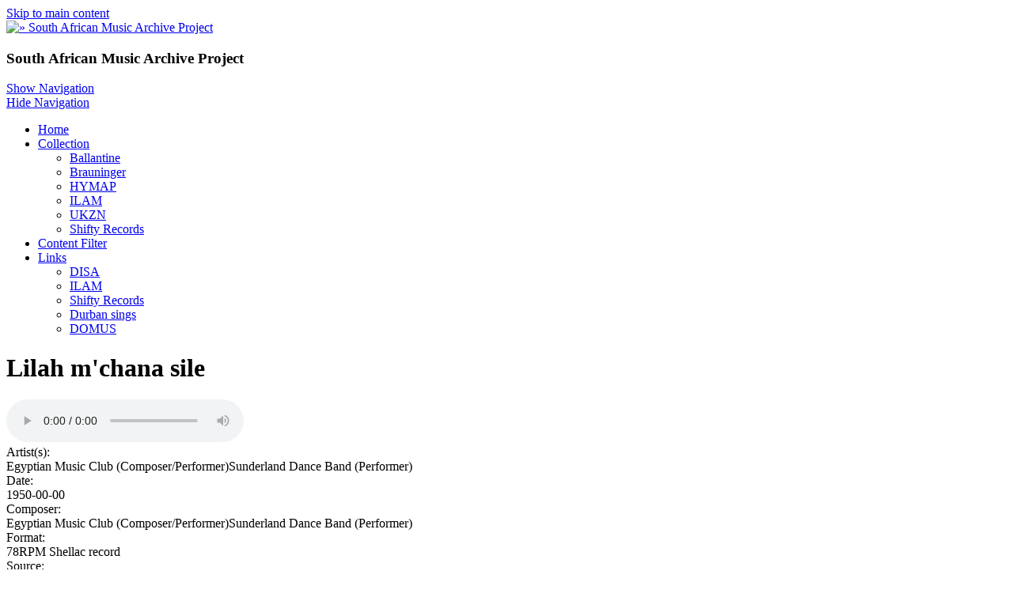

--- FILE ---
content_type: text/html; charset=utf-8
request_url: http://samap.ukzn.ac.za/lilah-mchana-sile
body_size: 6964
content:
<!DOCTYPE html>
<html>
<head>
  <meta charset="utf-8" />
<link rel="shortcut icon" href="https://samap.ukzn.ac.za/sites/default/files/small_logo_0.png" type="image/png" />
<meta name="viewport" content="width=device-width, initial-scale=1, maximum-scale=1, user-scalable=no" />
<link rel="canonical" href="https://samap.ukzn.ac.za/lilah-mchana-sile" />
<meta name="Generator" content="Drupal 7 (http://drupal.org)" />
<link rel="shortlink" href="/node/44316" />
    <meta name="MobileOptimized" content="width">
    <meta name="HandheldFriendly" content="true">
    <meta name="apple-mobile-web-app-capable" content="yes">
    <meta http-equiv="cleartype" content="on">
    <meta http-equiv="X-UA-Compatible" content="IE=edge, chrome=1">
    <title>Lilah m&#039;chana sile | South African Music Archive Project</title>
  <link rel="stylesheet" href="https://samap.ukzn.ac.za/sites/default/files/css/css_rEI_5cK_B9hB4So2yZUtr5weuEV3heuAllCDE6XsIkI.css" media="all" />
<link rel="stylesheet" href="https://samap.ukzn.ac.za/sites/default/files/css/css_Gf0fOjZDon0VffYKXx5MmLqrfEtZ3ao5V-HzRzflFzE.css" media="all" />
<link rel="stylesheet" href="https://samap.ukzn.ac.za/sites/default/files/css/css_62VcbmwM5o2WWIpkgIMX6FEUpmXfCOUp59QNVPxTrAo.css" media="all" />
<link rel="stylesheet" href="//cdnjs.cloudflare.com/ajax/libs/font-awesome/4.3.0/css/font-awesome.min.css" media="all" />
<link rel="stylesheet" href="//fonts.googleapis.com/css?family=EB+Garamond|IM+Fell+Double+Pica|Open+Sans|Montserrat" media="all" />
<link rel="stylesheet" href="https://samap.ukzn.ac.za/sites/default/files/css/css_VyjmD5Z4U33G7vZTvbve8brLW1UN0IU-svwk1LS7_Vg.css" media="all" />
<link rel="stylesheet" href="https://samap.ukzn.ac.za/sites/default/files/css/css_msmSqRyRPBurKxzahbroo0e_qBr_1W_RLyQCsuRnu5E.css" media="all" />
  <script src="https://samap.ukzn.ac.za/sites/default/files/js/js_VecHkdFFzHmI10lNWW0NMmhQ47_3u8gBu9iBjil2vAY.js"></script>
<script src="https://samap.ukzn.ac.za/sites/default/files/js/js_R9UbiVw2xuTUI0GZoaqMDOdX0lrZtgX-ono8RVOUEVc.js"></script>
<script src="https://samap.ukzn.ac.za/sites/default/files/js/js_xJjyqqUye2kr-6A9F5bhhvApADzOVqEYoAw4Z7EJogQ.js"></script>
<script src="https://samap.ukzn.ac.za/sites/default/files/js/js_iGXLBe1tbcU88QTjOsowVfEmdGLhvKv9WmSClk1TO_w.js"></script>
<script>
jQuery.extend(Drupal.settings, {"basePath":"\/","pathPrefix":"","ajaxPageState":{"theme":"gratis","theme_token":"yyObeiJJBfGaIkxkPRymqKkZAK-U7dFf3Doec9bAgqA","js":{"misc\/jquery.js":1,"misc\/jquery-extend-3.4.0.js":1,"misc\/jquery-html-prefilter-3.5.0-backport.js":1,"misc\/jquery.once.js":1,"misc\/drupal.js":1,"sites\/all\/modules\/admin_menu\/admin_devel\/admin_devel.js":1,"misc\/progress.js":1,"sites\/all\/modules\/extlink\/js\/extlink.js":1,"sites\/all\/modules\/quicktabs\/js\/quicktabs.js":1,"sites\/all\/themes\/gratis\/js-source\/site.js":1,"modules\/statistics\/statistics.js":1},"css":{"modules\/system\/system.base.css":1,"modules\/system\/system.menus.css":1,"modules\/system\/system.messages.css":1,"modules\/system\/system.theme.css":1,"modules\/book\/book.css":1,"modules\/comment\/comment.css":1,"modules\/field\/theme\/field.css":1,"modules\/node\/node.css":1,"modules\/search\/search.css":1,"modules\/user\/user.css":1,"sites\/all\/modules\/extlink\/css\/extlink.css":1,"sites\/all\/modules\/views\/css\/views.css":1,"sites\/all\/modules\/ckeditor\/css\/ckeditor.css":1,"sites\/all\/modules\/ctools\/css\/ctools.css":1,"sites\/all\/modules\/panels\/css\/panels.css":1,"sites\/all\/modules\/tagclouds\/tagclouds.css":1,"sites\/all\/modules\/ds\/layouts\/ds_2col_stacked_fluid\/ds_2col_stacked_fluid.css":1,"sites\/all\/modules\/quicktabs\/css\/quicktabs.css":1,"sites\/all\/modules\/quicktabs\/quicktabs_tabstyles\/tabstyles\/arrows\/arrows.css":1,"\/\/cdnjs.cloudflare.com\/ajax\/libs\/font-awesome\/4.3.0\/css\/font-awesome.min.css":1,"\/\/fonts.googleapis.com\/css?family=EB+Garamond|IM+Fell+Double+Pica|Open+Sans|Montserrat":1,"sites\/all\/themes\/gratis\/css\/normalize.css":1,"sites\/all\/themes\/gratis\/css\/color-palettes.css":1,"sites\/all\/themes\/gratis\/css\/core.css":1,"sites\/all\/themes\/gratis\/css\/styles.css":1,"sites\/all\/themes\/gratis\/system.theme.css":1,"sites\/all\/themes\/gratis\/system.menus.css":1,"sites\/all\/themes\/gratis\/css\/hacks.css":1}},"statistics":{"data":{"nid":"44316"},"url":"\/modules\/statistics\/statistics.php"},"extlink":{"extTarget":"_blank","extClass":"ext","extLabel":"(link is external)","extImgClass":0,"extIconPlacement":"append","extSubdomains":1,"extExclude":"","extInclude":"","extCssExclude":"","extCssExplicit":"","extAlert":0,"extAlertText":"This link will take you to an external web site.","mailtoClass":"mailto","mailtoLabel":"(link sends e-mail)","extUseFontAwesome":false},"urlIsAjaxTrusted":{"\/lilah-mchana-sile":true},"quicktabs":{"qt_collections":{"name":"collections","tabs":[{"bid":"tagclouds_delta_7","hide_title":1},{"bid":"tagclouds_delta_5","hide_title":1},{"bid":"tagclouds_delta_6","hide_title":1}],"ajaxPageState":{"theme":"gratis","theme_token":"yyObeiJJBfGaIkxkPRymqKkZAK-U7dFf3Doec9bAgqA"}}}});
</script>
    <!--[if lt IE 9]>
  <script src="//html5shiv.googlecode.com/svn/trunk/html5.js"></script>
    <![endif]-->
</head>
<body class="html not-front not-logged-in one-sidebar sidebar-first page-node page-node- page-node-44316 node-type-audio preface-one postscript-two footer-two site-name-hidden site-slogan-show site-slogan-not-empty color-palette-orange heading-typeface-opensans body-typeface-opensans header-left-right is-node themebg-light default-layout bg_pattern_08 no_tint">
<div id="skip-link">
    <a href="#main-content" class="element-invisible element-focusable">Skip to main content</a>
</div>

  <div class="l-page-wrapper">
    <div class="l-page">

      <!-- top links-->
            <!-- //top links-->

      <!-- header -->
      <div id="header-bar" class="l-header-wrapper" role="banner">
        <header class="l-header l-setwidth" style="max-width:1080px;">

                    <div class="l-logo">
              <a href="/" title=" » South African Music Archive Project">
                <img id="logo-img" src="https://samap.ukzn.ac.za/sites/default/files/simply_modern_logo_1.png" alt=" » South African Music Archive Project"/></a>
            </div><!--// l-logo-->
            
                    <div class="l-branding">

                
                                      <h3 class="site-slogan">South African Music Archive Project</h3>
                
          </div><!--//branding-->
            
        </header>
      </div><!-- // l-header -wrapper-->

      <div id="menu-wrapper" class="l-menu-wrapper main-menu" role="navigation">
        <div class="l-setwidth" style="max-width:1080px;">

                      <a id="off-canvas-left-show" href="#off-canvas" class="l-off-canvas-show l-off-canvas-show--left">Show Navigation</a>
            <div id="off-canvas-left" class="l-off-canvas l-off-canvas--left">
              <a id="off-canvas-left-hide" href="#" class="l-off-canvas-hide l-off-canvas-hide--left">Hide Navigation</a>

              <div class="main-menu-wrapper">

                <ul class="menu primary"><li class="first leaf menu-219 home level-1"><a href="/" class="alink menu-219 home">Home</a></li>
<li class="expanded menu-523 collection level-1"><a href="/collection" class="alink menu-523 collection">Collection</a><ul class="menu"><li class="first leaf menu-524 ballantine level-2"><a href="/audio-collection/ballantine" title="" class="alink menu-524 ballantine">Ballantine</a></li>
<li class="leaf menu-525 brauninger level-2"><a href="/audio-collection/brauninger" title="" class="alink menu-525 brauninger">Brauninger</a></li>
<li class="leaf menu-526 hymap level-2"><a href="/audio-collection/hymap" title="" class="alink menu-526 hymap">HYMAP</a></li>
<li class="leaf menu-527 ilam level-2"><a href="/audio-collection/ilam" title="" class="alink menu-527 ilam">ILAM</a></li>
<li class="leaf menu-528 ukzn level-2"><a href="/audio-collection/ukzn" title="" class="alink menu-528 ukzn">UKZN</a></li>
<li class="last leaf menu-529 shiftyrecords level-2"><a href="/audio-collection/shifty-records" title="" class="alink menu-529 shiftyrecords">Shifty Records</a></li>
</ul></li>
<li class="leaf menu-521 contentfilter level-1"><a href="/filter-content" title="" class="alink menu-521 contentfilter">Content Filter</a></li>
<li class="last expanded menu-520 links level-1"><a href="/Links" class="alink menu-520 links">Links</a><ul class="menu"><li class="first leaf menu-515 disa level-2"><a href="http://disa.ukzn.ac.za/" title="Digital Innovation South Africa" class="alink menu-515 disa">DISA</a></li>
<li class="leaf menu-516 ilam level-2"><a href="http://ilam.africamediaonline.com/" title="International Library of African Music" class="alink menu-516 ilam">ILAM</a></li>
<li class="leaf menu-517 shiftyrecords level-2"><a href="http://www.shifty.co.za/" title="Alternative music from the South African struggles for liberation period of history" class="alink menu-517 shiftyrecords">Shifty Records</a></li>
<li class="leaf menu-518 durbansings level-2"><a href="http://durbansings.wordpress.com/" title="Audio reports, songs and stories from KwaZulu-Natal, South Africa" class="alink menu-518 durbansings">Durban sings</a></li>
<li class="last leaf menu-519 domus level-2"><a href="http://www.domus.ac.za/" title="Documentation Centre for music in South Africa" class="alink menu-519 domus">DOMUS</a></li>
</ul></li>
</ul>              </div>
            </div><!-- // off-canvas-left -->
                    <!-- //main menu -->

          <!-- for third party menu systems or modules-->
          
        </div>
      </div>

<div class="l-content-wrap">

  
      
      <!-- preface -->
      
      <div class="main" >
        <div class="l-main l-setwidth" role="main" style="max-width:1080px;">

          <div class="l-content">
            <a id="main-content"></a>
                                      <h1>Lilah m&#039;chana sile</h1>
                                                                                    


  <div class="region region-content">
    <div id="block-system-main" class="block block-system">

      
  <div  about="/lilah-mchana-sile" typeof="sioc:Item foaf:Document" role="article" class="ds-2col-stacked-fluid node node--audio node--full node--audio--full view-mode-full clearfix">

  
  <div class="group-header">
    <div class="field field-name-field-audio field-type-file field-label-hidden"><div class="field-items"><div class="field-item even"><audio src="https://samap.ukzn.ac.za/sites/default/files/audio/ILAM/TP1392-XYZ4858.mp3" controls controlsList="nodownload"></audio>
</div></div></div><div class="field field-name-field-artist-s- field-type-text field-label-inline clearfix"><div class="field-label">Artist(s):&nbsp;</div><div class="field-items"><div class="field-item even">Egyptian Music Club (Composer/Performer)Sunderland Dance Band (Performer)</div></div></div><div class="field field-name-field-date field-type-text field-label-inline clearfix"><div class="field-label">Date:&nbsp;</div><div class="field-items"><div class="field-item even">1950-00-00</div></div></div><div class="field field-name-field-composer field-type-text-long field-label-inline clearfix"><div class="field-label">Composer:&nbsp;</div><div class="field-items"><div class="field-item even">Egyptian Music Club (Composer/Performer)Sunderland Dance Band (Performer)</div></div></div>  </div>

      <div class="group-left">
      <div class="field field-name-field-format field-type-text field-label-above"><div class="field-label">Format:&nbsp;</div><div class="field-items"><div class="field-item even">78RPM Shellac record </div></div></div><div class="field field-name-field-source field-type-text field-label-above"><div class="field-label">Source:&nbsp;</div><div class="field-items"><div class="field-item even">Shellac record number TP1392 </div></div></div><div class="field field-name-field-publisher field-type-text field-label-above"><div class="field-label">Publisher:&nbsp;</div><div class="field-items"><div class="field-item even">International Library of African Music</div></div></div><div class="field field-name-field-rights field-type-text field-label-above"><div class="field-label">Rights:&nbsp;</div><div class="field-items"><div class="field-item even">International Library of African Music</div></div></div><div class="field field-name-field-identifier-greenstone-expo field-type-text field-label-above"><div class="field-label">Identifier (greenstone export db):&nbsp;</div><div class="field-items"><div class="field-item even">4720</div></div></div><div class="field field-name-field-identifier-original- field-type-text field-label-above"><div class="field-label">Identifier (original):&nbsp;</div><div class="field-items"><div class="field-item even">TP1392-XYZ4858</div></div></div><div class="field field-name-field-identifier-disa- field-type-text field-label-above"><div class="field-label">Identifier (disa):&nbsp;</div><div class="field-items"><div class="field-item even">mus1950-00-00.036.018.TP1392-XYZ4858</div></div></div>    </div>
  
      <div class="group-right">
      <div class="field field-name-custom-term- field-type-ds field-label-inline clearfix"><div class="field-label">Keywords:&nbsp;</div><div class="field-items"><div class="field-item even"><ul class="links"><li class="taxonomy_term_10 first"><a href="/audio-collection/ilam" rel="tag" title="International Library of African Music (ILAM)
">ILAM</a></li>
<li class="taxonomy_term_31"><a href="/audio-genre/east-african" rel="tag" title="">East African</a></li>
<li class="taxonomy_term_152"><a href="/audio-keywords/arabic" rel="tag" title="">Arabic</a></li>
<li class="taxonomy_term_655"><a href="/audio-keywords/dumbak" rel="tag" title="">Dumbak</a></li>
<li class="taxonomy_term_1330"><a href="/audio-keywords/love" rel="tag" title="">love</a></li>
<li class="taxonomy_term_2055"><a href="/audio-keywords/rattle" rel="tag" title="">Rattle</a></li>
<li class="taxonomy_term_2278"><a href="/audio-keywords/song" rel="tag" title="">Song</a></li>
<li class="taxonomy_term_2547"><a href="/audio-keywords/udi-guitar-or-lute" rel="tag" title="">Udi guitar or lute</a></li>
<li class="taxonomy_term_2592"><a href="/audio-keywords/violin" rel="tag" title="">Violin</a></li>
<li class="taxonomy_term_3736"><a href="/audio-location/tanganyika" rel="tag" title="">Tanganyika</a></li>
<li class="taxonomy_term_3739"><a href="/audio-location/tanzania" rel="tag" title="">Tanzania</a></li>
<li class="taxonomy_term_4556"><a href="/audio-people/egyptian-music-club" rel="tag" title="">Egyptian Music Club</a></li>
<li class="taxonomy_term_7650"><a href="/audio-people/sunderland-dance-band" rel="tag" title="">Sunderland Dance Band</a></li>
<li class="taxonomy_term_12269"><a href="/audio-relation/tp1392" rel="tag" title="">TP1392</a></li>
<li class="taxonomy_term_3024"><a href="/audio-language/nguja" rel="tag" title="">Nguja</a></li>
<li class="taxonomy_term_3119 last"><a href="/audio-language/swahili" rel="tag" title="">Swahili</a></li>
</ul></div></div></div>    </div>
  
  <div class="group-footer">
    <div class="field field-name-field-description field-type-text-long field-label-above"><div class="field-label">Description:&nbsp;</div><div class="field-items"><div class="field-item even"><p>Love song performed by an orchestra comprising various Arabic string and percussion instruments. The singing alternated between a solo singer and chorus. ILAM field card is unknown</p>
</div></div></div>  </div>

</div>


</div>
  </div>
                      </div>

          
  <aside class="region region-sidebar-first column l-region l-sidebar col">
    <div id="block-search-form" class="block block-search">

      
  <form action="/lilah-mchana-sile" method="post" id="search-block-form" accept-charset="UTF-8"><div><div class="container-inline">
      <h2 class="element-invisible">Search form</h2>
    <div class="form-item form-type-textfield form-item-search-block-form">
  <label class="element-invisible" for="edit-search-block-form--2">Search </label>
 <input title="Enter the terms you wish to search for." type="text" id="edit-search-block-form--2" name="search_block_form" value="" size="15" maxlength="128" class="form-text" />
</div>
<div class="form-actions form-wrapper" id="edit-actions"><input type="submit" id="edit-submit" name="op" value="Search" class="form-submit" /></div><input type="hidden" name="form_build_id" value="form-_YTbbFF42eOcITTxgqzXZRJ2BIA7n4LrrzETMSSDqPw" />
<input type="hidden" name="form_id" value="search_block_form" />
</div>
</div></form>
</div>
<div id="block-views-random-audio-block-1" class="block block-views">

      
  <div class="view view-random-audio view-id-random_audio view-display-id-block_1 view-dom-id-b4c7754be60abb141e2ee14e4c6c8abd">
        
  
  
      <div class="view-content">
        <div class="views-row views-row-1 views-row-odd views-row-first views-row-last">
    <div  about="/sabena" typeof="sioc:Item foaf:Document" role="article" class="ds-1col node node--audio node--block node--audio--block view-mode-block clearfix">

  
  <div class="field field-name-title field-type-ds field-label-hidden"><div class="field-items"><div class="field-item even" property="dc:title"><h3><a href="/sabena">Sabena</a></h3></div></div></div><div class="field field-name-field-audio field-type-file field-label-hidden"><div class="field-items"><div class="field-item even"><audio src="https://samap.ukzn.ac.za/sites/default/files/audio/ILAM/AC0996-F1V22.mp3" controls controlsList="nodownload"></audio>
</div></div></div><div class="field field-name-field-description field-type-text-long field-label-hidden"><div class="field-items"><div class="field-item even"><p>Rumba dance music with guitar. Further details refer ILAM field card (F1V22)</p>
</div></div></div></div>

  </div>
    </div>
  
  
  
  
  
  
</div>
</div>
<div id="block-quicktabs-collections" class="block block-quicktabs">

        <h2>Tags</h2>
    
  <div  id="quicktabs-collections" class="quicktabs-wrapper quicktabs-style-arrows"><div class="item-list item-list-q"><ul class="quicktabs-tabs quicktabs-style-arrows"><li class="even first"><a href="/lilah-mchana-sile?qt-collections=0#qt-collections" id="quicktabs-tab-collections-0" class="quicktabs-tab quicktabs-tab-block quicktabs-tab-block-tagclouds-delta-7 active">People</a></li><li class="active odd"><a href="/lilah-mchana-sile?qt-collections=1#qt-collections" id="quicktabs-tab-collections-1" class="quicktabs-tab quicktabs-tab-block quicktabs-tab-block-tagclouds-delta-5 active">Language</a></li><li class="even last"><a href="/lilah-mchana-sile?qt-collections=2#qt-collections" id="quicktabs-tab-collections-2" class="quicktabs-tab quicktabs-tab-block quicktabs-tab-block-tagclouds-delta-6 active">Place</a></li></ul></div><div id="quicktabs-container-collections" class="quicktabs_main quicktabs-style-arrows"><div  id="quicktabs-tabpage-collections-0" class="quicktabs-tabpage quicktabs-hide"><div id="block-tagclouds-7" class="block block-tagclouds">

      
  <span class='tagclouds-term'><a href="/audio-people/tumbuka" class="tagclouds level2" title="">Tumbuka</a></span>
<span class='tagclouds-term'><a href="/audio-people/shangaan" class="tagclouds level2" title="">Shangaan</a></span>
<span class='tagclouds-term'><a href="/audio-people/mwendajean-bosco" class="tagclouds level1" title="">Mwenda,Jean Bosco</a></span>
<span class='tagclouds-term'><a href="/audio-people/luunda" class="tagclouds level1" title="">Luunda</a></span>
<span class='tagclouds-term'><a href="/audio-people/sibanda-george" class="tagclouds level2" title="">Sibanda, George</a></span>
<span class='tagclouds-term'><a href="/audio-people/nyamwezi" class="tagclouds level4" title="">Nyamwezi</a></span>
<span class='tagclouds-term'><a href="/audio-people/haya" class="tagclouds level3" title="">Haya</a></span>
<span class='tagclouds-term'><a href="/audio-people/chopi" class="tagclouds level5" title="">Chopi</a></span>
<span class='tagclouds-term'><a href="/audio-people/tracey-hugh" class="tagclouds level6" title="">Tracey, Hugh</a></span>
<span class='tagclouds-term'><a href="/audio-people/henga" class="tagclouds level1" title="">Henga</a></span>
<span class='tagclouds-term'><a href="/audio-people/bantu-glee-singers" class="tagclouds level1" title="">Bantu Glee Singers</a></span>
<span class='tagclouds-term'><a href="/audio-people/marks-david" class="tagclouds level2" title="">Marks, David</a></span>
<span class='tagclouds-term'><a href="/audio-people/amberonbom" class="tagclouds level2" title="">Amberon,Bom</a></span>
<span class='tagclouds-term'><a href="/audio-people/bemba" class="tagclouds level3" title="">Bemba</a></span>
<span class='tagclouds-term'><a href="/audio-people/tonga" class="tagclouds level1" title="">Tonga</a></span>
<span class='tagclouds-term'><a href="/audio-people/zulu" class="tagclouds level5" title="">Zulu</a></span>
<span class='tagclouds-term'><a href="/audio-people/egyptian-music-club" class="tagclouds level1" title="">Egyptian Music Club</a></span>
<span class='tagclouds-term'><a href="/audio-people/sukuma" class="tagclouds level4" title="">Sukuma</a></span>
<span class='tagclouds-term'><a href="/audio-people/paseli-brothers" class="tagclouds level1" title="">Paseli Brothers</a></span>
<span class='tagclouds-term'><a href="/audio-people/nyanja" class="tagclouds level2" title="">Nyanja</a></span>
<span class='tagclouds-term'><a href="/audio-people/mashiyane-spokes" class="tagclouds level2" title="">Mashiyane, Spokes</a></span>
<span class='tagclouds-term'><a href="/audio-people/ngoni" class="tagclouds level1" title="">Ngoni</a></span>

</div>
</div><div  id="quicktabs-tabpage-collections-1" class="quicktabs-tabpage "><div id="block-tagclouds-5" class="block block-tagclouds">

      
  <span class='tagclouds-term'><a href="/audio-language/shona" class="tagclouds level3" title="">Shona</a></span>
<span class='tagclouds-term'><a href="/audio-language/sukuma" class="tagclouds level1" title="">Sukuma</a></span>
<span class='tagclouds-term'><a href="/audio-language/south-sotho" class="tagclouds level3" title="">South Sotho</a></span>
<span class='tagclouds-term'><a href="/audio-language/zezuru" class="tagclouds level2" title="">Zezuru</a></span>
<span class='tagclouds-term'><a href="/audio-language/luo" class="tagclouds level1" title="">Luo</a></span>
<span class='tagclouds-term'><a href="/audio-language/nguja" class="tagclouds level3" title="">Nguja</a></span>
<span class='tagclouds-term'><a href="/audio-language/shangaan" class="tagclouds level2" title="">Shangaan</a></span>
<span class='tagclouds-term'><a href="/audio-language/nsenga" class="tagclouds level1" title="">Nsenga</a></span>
<span class='tagclouds-term'><a href="/audio-language/xhosa" class="tagclouds level2" title="">Xhosa</a></span>
<span class='tagclouds-term'><a href="/audio-language/yao" class="tagclouds level1" title="">Yao</a></span>
<span class='tagclouds-term'><a href="/audio-language/tonga" class="tagclouds level2" title="">Tonga</a></span>
<span class='tagclouds-term'><a href="/audio-language/ngala" class="tagclouds level1" title="">Ngala</a></span>
<span class='tagclouds-term'><a href="/audio-language/tumbuka" class="tagclouds level2" title="">Tumbuka</a></span>
<span class='tagclouds-term'><a href="/audio-language/chewa" class="tagclouds level1" title="">Chewa</a></span>
<span class='tagclouds-term'><a href="/audio-language/zulu" class="tagclouds level6" title="">Zulu</a></span>
<span class='tagclouds-term'><a href="/audio-language/luba" class="tagclouds level3" title="">Luba</a></span>
<span class='tagclouds-term'><a href="/audio-language/ndebele" class="tagclouds level3" title="">Ndebele</a></span>
<span class='tagclouds-term'><a href="/audio-language/nyoro" class="tagclouds level4" title="">Nyoro</a></span>
<span class='tagclouds-term'><a href="/audio-language/karanga" class="tagclouds level2" title="">Karanga</a></span>
<span class='tagclouds-term'><a href="/audio-language/nyanja" class="tagclouds level3" title="">Nyanja</a></span>
<span class='tagclouds-term'><a href="/audio-language/nyamwezi" class="tagclouds level3" title="">Nyamwezi</a></span>
<span class='tagclouds-term'><a href="/audio-language/haya" class="tagclouds level2" title="">Haya</a></span>
<span class='tagclouds-term'><a href="/audio-language/sotho" class="tagclouds level4" title="">Sotho</a></span>
<span class='tagclouds-term'><a href="/audio-language/ganda" class="tagclouds level1" title="">Ganda</a></span>
<span class='tagclouds-term'><a href="/audio-language/luunda" class="tagclouds level1" title="">Luunda</a></span>
<span class='tagclouds-term'><a href="/audio-language/english" class="tagclouds level2" title="">English</a></span>
<span class='tagclouds-term'><a href="/audio-language/henga" class="tagclouds level1" title="">Henga</a></span>
<span class='tagclouds-term'><a href="/audio-language/chopi" class="tagclouds level4" title="">Chopi</a></span>
<span class='tagclouds-term'><a href="/audio-language/swahili" class="tagclouds level5" title="">Swahili</a></span>
<span class='tagclouds-term'><a href="/audio-language/bemba" class="tagclouds level2" title="">Bemba</a></span>

</div>
</div><div  id="quicktabs-tabpage-collections-2" class="quicktabs-tabpage quicktabs-hide"><div id="block-tagclouds-6" class="block block-tagclouds">

      
  <span class='tagclouds-term'><a href="/audio-location/southern-rhodesia" class="tagclouds level3" title="">Southern Rhodesia</a></span>
<span class='tagclouds-term'><a href="/audio-location/portuguese-east-africa" class="tagclouds level1" title="">Portuguese East Africa</a></span>
<span class='tagclouds-term'><a href="/audio-location/south-africa" class="tagclouds level6" title="">South Africa</a></span>
<span class='tagclouds-term'><a href="/audio-location/democratic-republic-congo-0" class="tagclouds level2" title="">Democratic Republic of the Congo</a></span>
<span class='tagclouds-term'><a href="/audio-location/tanzania" class="tagclouds level5" title="">Tanzania</a></span>
<span class='tagclouds-term'><a href="/audio-location/malawi" class="tagclouds level1" title="">Malawi</a></span>
<span class='tagclouds-term'><a href="/audio-location/belgian-congo" class="tagclouds level1" title="">Belgian Congo</a></span>
<span class='tagclouds-term'><a href="/audio-location/mozambique" class="tagclouds level2" title="">Mozambique</a></span>
<span class='tagclouds-term'><a href="/audio-location/nyasaland" class="tagclouds level1" title="">Nyasaland</a></span>
<span class='tagclouds-term'><a href="/audio-location/northern-rhodesia" class="tagclouds level3" title="">Northern Rhodesia</a></span>
<span class='tagclouds-term'><a href="/audio-location/zambia" class="tagclouds level3" title="">Zambia</a></span>
<span class='tagclouds-term'><a href="/audio-location/congo" class="tagclouds level1" title="">Congo</a></span>
<span class='tagclouds-term'><a href="/audio-location/kenya" class="tagclouds level1" title="">Kenya</a></span>
<span class='tagclouds-term'><a href="/audio-location/zimbabwe" class="tagclouds level4" title="">Zimbabwe</a></span>
<span class='tagclouds-term'><a href="/audio-location/tanganyika" class="tagclouds level5" title="">Tanganyika</a></span>

</div>
</div></div></div>
</div>
  </aside>
                  </div>

      </div>

      
        <div id="postscript-wrapper">
          <div id="postscript-container" class="l-postscript l-setwidth" style="max-width:1080px;">

            <!--Postscript -->
                          <div class="postscript">
                


  <div class="region region-postscript-first">
    <div id="block-block-12" class="block block-block">

      
  <p><a href="http://www.ukzn.ac.za/" target="_blank"><img alt="" height="85" src="/sites/default/files/Images/ukzn[1].jpg" width="85" /></a></p>

</div>
  </div>
              </div>
            
            
                          <div class="postscript">
                


  <div class="region region-postscript-third">
    <div id="block-block-11" class="block block-block">

      
  <p class="rteright"><a href="http://disa.ukzn.ac.za" target="_blank"><img alt="" height="88" src="/sites/default/files/Images/disa4.png" width="80" /></a></p>

</div>
  </div>
              </div>
            
          </div>
        </div>

      

      <footer id="footer" role="footer" class="l-footer-wrapper">
        <div class="l-setwidth l-footer" style="max-width:1080px;">

          <!--footer -->
                      <div class="footer">
              


  <div class="region region-footer-first">
    <div id="block-block-8" class="block block-block">

      
  <p class="rtejustify"><span style="color:#A9A9A9"><strong>SAMAP disclaimer</strong></span></p>
<p class="rtejustify"><span style="color:#A9A9A9"><span style="font-size:14px">The use of the audio recordings in the SAMAP archive is intended solely for personal, research and non-commercial purposes only. Commercial use, including unauthorised reproduction, retransmission or editing or other exploitation, is prohibited.</span></span></p>
<p class="rtejustify"><span style="color:#A9A9A9"><span style="font-size:14px">Copyright of music provided on this website remains vested with the original artistes, producers and recording houses. SAMAP is in no way claiming any ownership or credit. The SAMAP archive is made available on an “as is” basis, and without warranties of any kind, express or implied.</span></span></p>

</div>
  </div>
            </div>
          
          
                      <div class="footer">
              


  <div class="region region-footer-third">
    <div id="block-block-9" class="block block-block">

      
  <p class="rteright"> </p>
<p class="rteright"><span style="color:#A9A9A9"><span style="font-size:14px">Digital Innovation South Africa<br />
University of KwaZulu-Natal</span></span><br />
 </p>
<p class="rteright"><strong><span style="color:#A9A9A9">General inquiries &amp; suggestions</span></strong></p>
<p class="rteright"><span style="color:#A9A9A9">Dr. Roshini Pather </span><br /><a href="http://patherr@ukzn.ac.za"><span style="color:#A9A9A9">patherr@ukzn.ac.za</span></a></p>

</div>
  </div>
            </div>
          
        </div>
      </footer>

</div>

    </div>
    <a href="#" class="scrolltop">Scroll to the top</a>
  </div>
<script src="https://samap.ukzn.ac.za/sites/default/files/js/js_VU7P4CTgUZdF2SyFko5LLAg9ZK0OSVjXVaAFnTLgVt0.js"></script>
</body>
</html>
